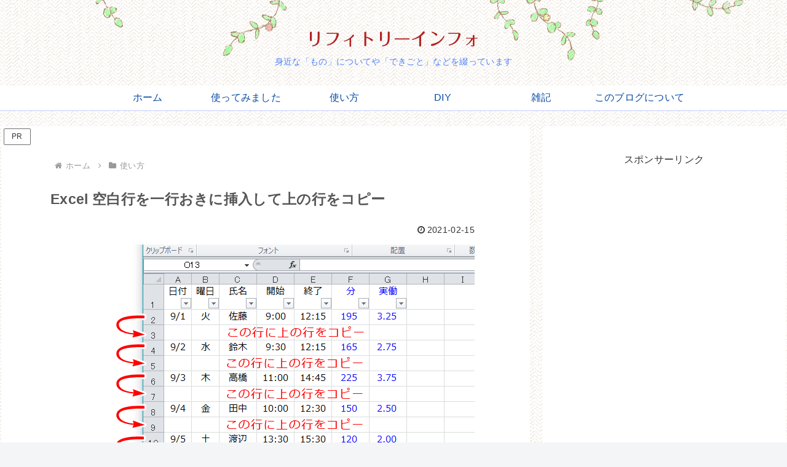

--- FILE ---
content_type: text/html; charset=utf-8
request_url: https://www.google.com/recaptcha/api2/aframe
body_size: 114
content:
<!DOCTYPE HTML><html><head><meta http-equiv="content-type" content="text/html; charset=UTF-8"></head><body><script nonce="X7uszF0c-OgnDWMJ9omoOw">/** Anti-fraud and anti-abuse applications only. See google.com/recaptcha */ try{var clients={'sodar':'https://pagead2.googlesyndication.com/pagead/sodar?'};window.addEventListener("message",function(a){try{if(a.source===window.parent){var b=JSON.parse(a.data);var c=clients[b['id']];if(c){var d=document.createElement('img');d.src=c+b['params']+'&rc='+(localStorage.getItem("rc::a")?sessionStorage.getItem("rc::b"):"");window.document.body.appendChild(d);sessionStorage.setItem("rc::e",parseInt(sessionStorage.getItem("rc::e")||0)+1);localStorage.setItem("rc::h",'1769307872848');}}}catch(b){}});window.parent.postMessage("_grecaptcha_ready", "*");}catch(b){}</script></body></html>

--- FILE ---
content_type: text/css
request_url: https://leafytree.info/wp-content/themes/cocoon-master/plugins/highlight-js/styles/atelier-dune-light.css?ver=6.8.3&fver=20260122085755
body_size: 421
content:
/* Base16 Atelier Dune Light - Theme */
/* by Bram de Haan (http://atelierbram.github.io/syntax-highlighting/atelier-schemes/dune) */
/* Original Base16 color scheme by Chris Kempson (https://github.com/chriskempson/base16) */

/* Atelier-Dune Comment */
.hljs-comment,
.hljs-quote {
  color: #7d7a68;
}

/* Atelier-Dune Red */
.hljs-variable,
.hljs-template-variable,
.hljs-attribute,
.hljs-tag,
.hljs-name,
.hljs-regexp,
.hljs-link,
.hljs-name,
.hljs-selector-id,
.hljs-selector-class {
  color: #d73737;
}

/* Atelier-Dune Orange */
.hljs-number,
.hljs-meta,
.hljs-built_in,
.hljs-builtin-name,
.hljs-literal,
.hljs-type,
.hljs-params {
  color: #b65611;
}

/* Atelier-Dune Green */
.hljs-string,
.hljs-symbol,
.hljs-bullet {
  color: #60ac39;
}

/* Atelier-Dune Blue */
.hljs-title,
.hljs-section {
  color: #6684e1;
}

/* Atelier-Dune Purple */
.hljs-keyword,
.hljs-selector-tag {
  color: #b854d4;
}

.hljs {
  display: block;
  overflow-x: auto;
  background: #fefbec;
  color: #6e6b5e;
  padding: 0.5em;
}

.hljs-emphasis {
  font-style: italic;
}

.hljs-strong {
  font-weight: bold;
}


--- FILE ---
content_type: text/css
request_url: https://leafytree.info/wp-content/themes/cocoon-child-master/style.css?ver=6.8.3&fver=20251222125821
body_size: 10849
content:
@charset "UTF-8";

/*!
Theme Name: Cocoon Child
Template:   cocoon-master
Version:    1.0.6
*/

/************************************
** 子テーマ用のスタイルを書く
************************************/

/* Background pattern from Subtle Patterns */

/*必要ならばここにコードを書く*/

body {
  letter-spacing: 0.02rem;
}

/*デフォルトリンク色の変更*/
a {
  color: #3d60f5;
}
a:hover {
  color: #c03;
}

.fz-16px {/*本文の文字を少しだけ大きく*/
  font-size: 1.025rem;/*デフォルト16px*/
}

/*hover時のスタイルを変更*/
.widget_recent_entries ul li a:hover,
.widget_categories ul li a:hover,
.widget_archive ul li a:hover,
.widget_pages ul li a:hover,
.widget_meta ul li a:hover,
.widget_rss ul li a:hover,
.widget_nav_menu ul li a:hover {
  color: #c03;
  background-color: #ecf7ff;
  transition: all 0s ease;
}

/************************************
** セレクトボックスのスタイル
************************************/

select {
  font-size: 16px;/*デフォルト18px*/
  color: #555;/*デフォルト#333*/
}

/************************************
** 本文のスタイル
************************************/

/*投稿日・更新日・投稿者の文字のサイズと色を変更(デフォルト0.7em・#333)*/
.article .post-date,
.article .post-update,
.article .post-author {
  font-size: 0.9rem;
}

/************************************
** ヘッダーのスタイル
************************************/

.logo-text {
  padding: 0;
}

.tagline {
  margin: 0;
  color: #5081F8;/*サブタイトルの色*/
}

#header-in {
  padding: 2.4rem 0 1.625rem;
}

.site-name.site-name-text-link {
  display: inline-block;
}

.header {
  background-repeat: repeat;
  background-size: auto;
}

/*グローバルメニューのスタイル*/
.navi-in a {
  height: 100%;
  color: #084aa4;
}

#navi .navi-in > ul > li {
  width: 160px;
}

#navi .navi-in > ul > li > a {
  padding: 0 .3em;
}

#navi .navi-in > ul > li > a .item-label {
  white-space: nowrap;
}

@media screen and (max-width:1023px) {

  #navi .navi-in > ul > li {
    width: auto;
  }

  #navi .navi-in > ul > li > a {
    padding: 0 1.8em;
  }

}

/*グローバルメニューhovre時とカレント時の効果*/
#navi .navi-in > ul > li > a::after {
  content: "";
  border-bottom: 2px solid firebrick;
  position: absolute;
  left: 0;
  bottom: -2px;
  width: 0;
  will-change: transition;
  transition: all 0.3s ease-out;
}

#navi .navi-in > ul > li > a:hover::after {
  width: 100%;
  will-change: transition;
  transition: all 0.3s ease-out;
}

#navi-in > ul > li.current-menu-item > a::after {
  width: 100%;
}
/*
.navi-in a:hover {
  color: #084aa4;
  background-color: #ecf7ff;
  transition: all 0s ease;
  border-bottom: 3px solid #ba3939;
}

#navi-in > ul > .current-menu-item > a {
  border-bottom: 3px solid #ba3939;
}
*/
/*これだとフッターナビにもカレント表示されてしまうのでボツ
.current-menu-item > a, .current_page_item > a {
    border-bottom: 3px solid #ba3939;
}
*/

/*グローバルメニュースクロール固定*/
#navi.m_fixed {/*jQueryで制御*/
  position: fixed;
  top: 0;
  width: 100%;
  z-index: 1000;
  transform: translate3d(0,0,0);/*iOSでスクロールバウンドでメニューの文字が消えるのを防ぐ*/
  background-image: url(https://leafytree.info/wp-content/uploads/2019/12/cropped-favicon-32x32.png);
  background-size: 32px;
  background-repeat: no-repeat;
  background-position: top 5px left 10px;
}

.navi-in .menu-pc {/*デフォルトでは1030px以下で非表示だが、834px以下に変更*/
  display: flex;
}

#navi {
  border-bottom: 2px solid #dfe3ff;
}

@media screen and (max-width: 834px) {
	
  .navi-in .menu-pc {/*デフォルトでは1030px以下で非表示だが、834px以下に変更*/
    display: none;
  }

  #navi{
    border: none;
  }

}

.sidebar-scroll {/*グローバルメメニュー上部固定のためサイドバースクロール追従の上にマージンを設定*/
  top: 50px;
}

/************************************
** 見出しのスタイル
************************************/

.entry-title, .archive-title {
  color: #555;
  font-size: 1.45rem;
  margin: 26px 0;
  line-height: 1.3;
}

.article h1 {
  line-height: 1.5;
}

.article h2 { /*吹き出しのようなデザインに変更*/
  position: relative;
  padding: .75rem .95rem;
  margin-left: -1rem;/*h2のみマイナスマージンを設定*/
  margin-right: -1rem;
  margin-bottom: 35px;
  color: #fff;
  background-color: #7ea820;
  border: 1px solid #7ea820;
  border-radius: 6px;
  font-size: 1.1875rem;
  text-shadow: 2px 4px 3px rgba(0,0,0,0.4);
}

.article h2::before,
.article h2::after {
  position: absolute;
  top: 100%;
  left: 35px;
  content: '';
  height: 0;
  width: 0;
  border: 15px solid transparent;
}

.article h2::before {
  border-top: 20px solid #7ea820;
}

.article h2::after {
  margin-top: -2px;
  border-top: 15px solid #7ea820;
}/*吹き出しのようなデザインここまで*/

.article h3{/*文字の色とサイズを変更*/
  font-size: 18px;
  color: #555;
  border-left: 6px solid #679b30;
  border-bottom: 2px solid #add160;
  border-top: none;
  border-right: none;
  padding: 8px 0 8px 12px;
}

.article h4,
.article h5,
.article h6 {
  font-size: 20px;
  padding: 8px 0;
}

.article  h4 {/*◆型のマークのデザインに変更*/
  color: #555;
  position: relative;
  padding: 0 .5em .5em 1.7em;
  font-size: 17px;
  border: none;
}

.article  h4::after {
  position: absolute;
  top: .25em;
  left: .4em;
  z-index: 2;
  content: '';
  width: 14px;
  height: 14px;
  background-color: #679b30;
  -webkit-transform: rotate(45deg);
  transform: rotate(45deg);
}

/************************************
** エントリ―カード
************************************/

.ecb-entry-border .entry-card-wrap,
.recb-entry-border .related-entry-card-wrap {
  border-top: none;
  border-left: none;
  border-right: none;
  border-bottom: 4px dotted #c6c6c6;
}

.entry-card-wrap {
  padding: 3% 3% 6% 3%;
}

.related-entry-card-wrap {
  padding: 1% 1% 6% 1%;
}

.entry-card-thumb {/*エントリーカードのサムネイル画像のサイズを変更（変更前320px）*/
  width: 180px;
}

.related-entry-card-thumb {/*関連記事のサムネイル画像のサイズを変更（変更前160px）*/
  width: 120px;
}

.entry-card-content {
  margin-left: 31.662%;
}
.related-entry-card-content {/*カード内の文字の左側のマージンを画像のサイズに合わせて調整*/
  margin-left: 145px;
}

.entry-card-thumb,
.author-thumb,
.blogcard-thumbnail,
.related-entry-card-thumb,
.popular-entry-card-thumb,
.new-entry-card-thumb {/*右側のマージンを少し増やす(デフォルト1.6)*/
  margin-right: 3.5%;
}

/*カテゴリーラベル*/
.cat-label::before {/*アイコンを追加*/
  font-family: FontAwesome;
  content: "\f07b";
  padding-right: 3px;
}

.cat-label {/*位置とスタイルを変更*/
  position: static;
  border: none;
  font-size: 0.73rem;
  background-color: transparent;
  color: #777;
}

/*関連記事のカテゴリーラベル*/
.related-entry-card .cat-label {
  font-size: 0.73rem;
}

/* エントリ―カード内の文字を調整*/
.entry-card-wrap.a-wrap,
.related-entry-card-wrap.a-wrap {/*カードのデフォルトの色を変更*/
  color: #555;
}

.entry-card-title,
.related-entry-card-title {/*タイトルの表示の調整*/
  line-height: 1.4;
  margin-bottom: 8px;
}

.entry-card-title {
  font-size: 20px;
}

.entry-card-snippet,
.related-entry-card-snippet {/*スニペットの表示の調整*/
  color: #333;
  font-size: 0.92rem;
  max-height: 8em;
  line-height: 1.8;
  overflow: hidden;
  border-top: 2px solid #c9c2fc;/*画面幅480以下では無効に*/
  border-image: linear-gradient(to right, #c9a3ff 0%, #b3ffee 55%, #fff874 85%, #ffceb3 100%);
  border-image-width: 1 0 0 0;/*上辺だけに限定*/
  border-image-slice: 1;
  padding-top: 0.8rem;/*画面幅480以下では無効に*/
}

.entry-card-meta,
.related-entry-card-meta {/*投稿日・更新日・コメント数を外のパディング内に下げる*/
  bottom: -1rem;
}

.entry-card-info > *,
.related-entry-card-info > * {/*投稿日・更新日・コメント数*/
  font-size: 0.85em;
}

/*最新の記事だけ大きなカード*/
.front-top-page .ect-big-card-first .a-wrap:first-of-type .card-thumb {/*画像下のマージンが足りないので修正*/
  margin-bottom: 4%;
}

/************************************
** 目次のスタイル
************************************/

/*目次リンクのジャンプ位置を下げる*/
/*
span[id^="toc"] {
  padding-top: 65px;
  margin-top: -65px;
}
*/

:target {
  padding-top: 65px;
  margin-top: -65px;
}

/*目次を中央配置-保留
#toc_container {
  margin-left: auto;
  margin-right: auto;
}
*/

/*目次のデザイン*/
.toc {
  border-radius: 6px;
  border-color: #99c831;
  background-color: #ffffed;
}

.toc-title {
  font-size: 1.2em;
  font-weight: bold;
  letter-spacing: 0.1em;
  color: #555;
}

.toc-title::after {
  font-size: inherit;
}

.toc-list > li::marker {
  color: #7ea820;
  font-weight: bold;
}

.toc-checkbox:checked + .toc-title::after {
  content:'\f0a9\00a0閉じる';
  font-family: fontawesome, Meiryo, "Hiragino Kaku Gothic ProN", "Hiragino Sans", sans-serifo;
  color: #7ea820;
}

.toc-title::after {
  content:'\f0a9\00a0開く';
  font-family: fontawesome, Meiryo, "Hiragino Kaku Gothic ProN", "Hiragino Sans", sans-serifo;
  color: #7ea820;
}

/************************************
** カテゴリーページのデザイン
************************************/

/*カテゴリーページの説明文のinfo-boxの色を変更*/
.category-page-content .info-box {
  background-color: #ffffed;
  border: 1px solid #99c831;
}

/************************************
** テーブルのデザイン
************************************/

table th,
table td {/*デフォルトの線が薄いので少し濃くする*/
  border-color: #ccc;
}

table:not(.has-border-color) :where(th, td) {
  border-color: #ccc;
}

/************************************
** ウィジェットエントリーカードのデザインを調整
************************************/

.widget-entry-cards .a-wrap {
  padding: 3%;
  line-height: 1.5;
  margin-bottom: 2px;
}

.widget-entry-cards figure {
  width: 80px;
}

.widget-entry-cards .widget-entry-card-content {
  margin-left: 85px;
}

.widget-entry-cards .widget-entry-card {
  font-size: 0.94rem;
}

/************************************
** サムネイル画像
************************************/

/*サムネイル上のマージンを消す(デフォルト3px)*/
.entry-card-thumb,
.widget-entry-card-thumb,
.related-entry-card-thumb,
.carousel-entry-card-thumb {
  margin-top: 0;
}

.card-thumb img {/*下の余分な隙間をなくす*/
  vertical-align: bottom;
  border-radius: 10px;
}

/************************************
** ブログカードのスタイル
************************************/

.blogcard {
  padding: 3%;
}

.blogcard-thumbnail {/*デフォルト160px*/
  width: 20%;
}

.blogcard-content {
  margin-left: 23.5%;
  max-height: 12em;
}

.blogcard-title {
  line-height: 1.4;
  margin-bottom: 1.3em;
  color: #3d60f5;
}

.blogcard-snipet {
  margin-top: 0.5rem;
  font-size: 0.91rem;
  line-height: 1.4;
}

.blogcard-favicon {
  margin-top: 0;
}

.blogcard-favicon img {
  vertical-align: middle;
}

/************************************
** 画像をマウスホバーで半調のクラスを設定
************************************/

.half-tone a:hover img{
  opacity: 0.6;
  filter: alpha(opacity=60);
  -moz-opacity:0.6;
}

.half-tone:hover {
  opacity: 0.6;
  filter: alpha(opacity=60);
  -moz-opacity:0.6;
}

/************************************
** 本文の画像にキャプションをつけたときのスタイルを変更
************************************/

.wp-caption {
  padding-bottom: 4px;/*デフォルト0*/
}

/************************************
** リンクカードのhover時の指定
************************************/

.a-wrap:hover {
  color:#c03;
  background-color: #fff;
  transition: all 0.1s ease;
  box-shadow: 0 4px 8px 2px rgba(0,0,0,0.2);
  /*text-decoration: underline;*/
}

/************************************
** サイドバーのスタイル
************************************/

.sidebar h3{
  font-size: 18px;
  color: #fff;
  text-shadow: 3px 3px 3px rgba(0,0,0,0.5);
  background-color: rgba(126,168,32,0.85);
  border: 1px solid rgba(126,168,32,0.85);
  border-radius: 5px;
  padding: 7px 2px 7px 15px;
}

/*タグクラウドのスタイル*/
.tagcloud a {
  border-radius: 5px;
}

.tagcloud a:hover {
  background-color: #777;
  transition: all 0s ease;
  color: #fff;
}

/*カテゴリーにアイコンを追加*/
.widget-sidebar > ul > .cat-item a::before {
  font-family: FontAwesome;
  content: "\f07c";
  font-size: 1.4rem;
  margin-right: 0.5rem;
  vertical-align: middle;
  color: #73a6ec;
  line-height: 1;
}

/*子カテゴリーのアイコン*/
.widget-sidebar > ul > .cat-item .children a::before {
  content: "\f0da";
}

/************************************
** リスト（List）
************************************/

.article ul li,
.article ol li {/*本文中のリストの行間の指定、リスト同士の間隔を広げる*/
  line-height: 1.7;
  margin-bottom: 0.5em;
}

.article dl {
  margin: 30px 0;
}

.article dt {/*緑の丸の付いたデザインに変更*/
  font-size: 18px;
  font-weight: bold;
  margin-bottom: 10px;
  position: relative;
  padding-left: 1.6em;
}

.article dt::after {
  position: absolute;
  top: .3em;
  left: .4em;
  z-index: 2;
  content: '';
  width: 12px;
  height: 12px;
  background-color: #679b30;
  border-radius: 100%;
}

.article dd {
  margin-bottom: 30px;
}

/************************************
** ページポストナビにマイナスマージンを設定し、文字のサイズ、行間を調整
************************************/

.pager-post-navi a figure {
  min-width: auto;
  max-width: none;
  width: 100px;
  flex-shrink: 0;
}

.pager-post-navi {
  margin: 38px -49px;
}

.pager-post-navi a {
  line-height: 1.4;
  font-size: 0.95em;
}

/************************************
** メインカラムとサイドバーの上のpaddingを増やす
************************************/

#main.main,
div.sidebar {
  padding-top: 39px;
  margin-top: 0;
  margin-bottom: 0;
}

/************************************
** トップへ戻るボタンの位置と見た目を変更
************************************/

.go-to-top {
  right: 20px;
  bottom: 20px;
  z-index: 100001;
}

.go-to-top-button {
  background-color: #999;
  color: #fff;
  width: 62px;
  height: 65px;
  border: 2px solid #fff;
  font-size: 3rem;
  opacity: 0.6;
}

.go-to-top-button:hover {
  color: #fff;
  opacity: 1.0;
}

/************************************
** 次のページボタン、コメントフォーム表示ボタンの見た目変更
************************************/

.pagination-next {
  text-align: center;
}

.pagination .current,
.page-numbers.current {
  background-color: #888;
  color: #fff;
}

.pagination-next-link,
.comment-btn {
  display: inline-block;
  font-size: 1rem;
  text-align: center;
  padding: 8px 20px;
  border-radius: 5px;
  width: auto;
}

.pagination a:hover,
.pagination-next-link:hover,
.comment-btn:hover {
  text-decoration: underline;
  background-color: #f3f3f3;
  border: 1px solid #888;
  transition: all 0s ease;
}

input[type='submit'],
#bbp_reply_submit,
.bp-login-widget-register-link a {/*コメント送信ボタン*/
  width: auto;
}

/*ページ番号の枠を小さく(デフォルト50px)*/
.page-numbers {
  width: 43px;
  height: 43px;
  line-height: 43px;
}

/*記事分割時のページャー*/
.pager-prev-next a {
  width: 10rem;
}

a.post-page-numbers {/*chromeやsafaliで下線が付くのを防ぐ*/
  text-decoration: none;
}

.pager-links a:hover span {
  text-decoration: underline;
  background-color: #f3f3f3;
  border: 1px solid #888;
  transition: all 0s ease;
}

.pager-links.pager-prev-next a span {
  color: #3d60f5;
  font-weight:bold;
  background: #fff;
  border: 1px solid #3d60f5;
}

.pager-links.pager-prev-next a:hover span {
  color: #fff;
  background-color: #6681f5;
  border: 1px solid #6681f5;
  transition: all 0s ease;
  text-decoration: none;
}

/************************************
** コメントの文字を少し小さく
************************************/

.comment-content p {
    font-size: 0.93rem;
}

/************************************
** 動画の最大幅を指定（デフォルト640px）
************************************/

.video-container,
.instagram-container,
.facebook-container {
  max-width: 700px;
}

/************************************
** メッセージボックス系
************************************/

/*ブートストラップのインフォメーションライクな囲みが表示される*/
.is-style-primary-box,
.primary-box,
.sp-primary,
.primary {
  padding: 20px;
}

/*サクセスメッセージ*/
.is-style-success-box,
.success-box,
.sp-success,
.success {
  padding: 20px;
}

/*インフォメッセージ*/
.is-style-info-box,
.info-box,
.sp-info,
.info {
  padding: 20px;
}

/*注意メッセージ*/
.is-style-warning-box,
.warning-box,
.sp-warning,
.warning {
  padding: 20px;
}

/*警告メッセージ*/
.is-style-danger-box,
.danger-box,
.sp-danger,
.danger {
  padding: 20px;
}

/*セカンダリー*/
.is-style-secondary-box,
.secondary-box {
  padding: 20px;
}

/*ライト*/
.is-style-light-box,
.light-box {
  padding: 20px;
}

/*ダーク*/
.is-style-dark-box,
.dark-box {
  padding: 20px;
}

/************************************
** infobox
************************************/

.information-box,
.question-box,
.alert-box,
.information,
.question,
.alert,
.memo-box,
.comment-box,
.common-icon-box{
  padding: 20px 20px 20px 80px;/*左を少し広げる(デフォルト72)*/
}

.information-box::before,
.question-box::before,
.alert-box::before,
.information::before,
.question::before,
.alert::before,
.memo-box::before,
.comment-box::before,
.common-icon-box::before {
  font-family: "FontAwesome";
  font-size: 50px;
  border: none;
  position: absolute;
  top: 20px;
  left: 20px;
  line-height: 1em;
  padding: 0;/*以下初期化*/
  margin: 0;
  width: auto;
  text-align: start;
}

/*インフォメーションボックスの色をブルー系からオレンジ、黄色系に変更*/
.information-box,
.information {
  background: #ffffef;
  border: 1px solid #ffb5a1;
}

.information-box::before,
.information::before {
  color: #ffb5a1;
}

.info-box,
.sp-info,
.info {/*文字をグレーに、背景色薄いブルーborderもブルーに*/
  color: #333;
  background-color: #f2faff;
  border: 1px solid #8fc9fc;
}

/************************************
** タグクラウドのスタイル
************************************/

.tagcloud a {
  color: #1967d2;
  padding: 2px 8px;
  border: 2px solid #ddd;
  text-decoration: none;
  font-size: 14px;
}

.tagcloud a:hover {
  background-color: #4289ea;
  border-color: #4289ea;
  color: #fff;
}

/************************************
** ソースコード表示のフォントファミリーとフォントサイズを変更
************************************/

code,
pre {
    font-family: Menlo, Monaco, Consolas, Verdana, "ヒラギノ角ゴ ProN W3", "Hiragino Kaku Gothic ProN", Meiryo, メイリオ, sans-serif;
    font-size: .98em;
}

/*preタグとその子孫のタグの改行を禁止する
.entry-content pre,
.entry-content pre * {
    word-wrap: normal;
}
*/

/************************************
** スライドインメニューの見た目の変更
************************************/

.menu-drawer li:first-child a {
  border-top: 2px dotted #90cbff;
}

.menu-drawer li a {
  padding: 12px 6px;
  border-bottom: 2px dotted #90cbff;
}

/************************************
** 独自のボタンを設定（お問い合わせボタンなど）
************************************/

.customize_button {
  font-size: 0.95rem;
  display: inline-block;
  padding: 2px 8px;
  border: 1px solid;
  border-radius: 3px;
  background: #fff;
  text-decoration: none;
}

.customize_link_button a {
  color: #3d60f5;
  border: 1px solid #3d60f5;
  font-size: 0.95rem;
  display: inline-block;
  padding: 2px 8px;
  border-radius: 3px;
  background: #fff;
  text-decoration: none;
}

.customize_link_button a:hover {
  color: #c03;
  border-color: #c03;
  transition: all 0.1s ease;
  box-shadow: 0 4px 8px 2px rgba(0,0,0,0.2);
}

/************************************
** Table of Contents Plusプラグインのカスタマイズ
************************************/

#toc_container {
  border-radius: 5px;
}

#toc_container .toc_title {
  color: #555;
}

#toc_container .toc_title .toc_toggle {
  color: transparent;
}

#toc_container .toc_title .toc_toggle a {
  font-size: 16px;
  font-weight: bold;
  border: 2px solid;
  border-radius: 5px;
  padding: 3px 20px;
}

#toc_container .toc_title .toc_toggle a:hover {
  background-color: #3d60f5;
  color: #fff;
  text-decoration: none;
}

/************************************
** PS auto sitemap プラグインの「矢印」デザインのCSSを上書き
************************************/

#sitemap_list li li {/*デフォルトのsmalより大きくする*/
  font-size: 0.95rem !important;
}

#sitemap_list li li a {/*paddingと行間を調整*/
  padding: 15px 0px 15px 45px !important;
  line-height: 1.3rem !important;
}

/************************************
** フッター
************************************/

#footer a:hover {
  background-color: #fff;
  transition: all 0s ease;
  color: #5a8c2b;
}

/************************************
** SNSフォローボタン
************************************/

/*SNSフォローメッセージの文字サイズ変更*/
.sns-follow-message {
  font-size: 0.8em;
}

/************************************
** Googleカスタム検索結果のページネーション
************************************/

div.gsc-resultsbox-visible .gsc-results .gsc-cursor-box .gsc-cursor-current-page,
div.gsc-resultsbox-visible .gsc-results .gsc-cursor-box .gsc-cursor-page {
  font-size: 15px;
  border-width: 1px;
  border-style: solid;
  padding: 2px 10px;
  display: inline-block;
  margin-bottom: 8px;
}

div.gsc-resultsbox-visible .gsc-results .gsc-cursor-box .gsc-cursor-current-page {
  background-color: #1A73E8;
  color: #fff;
}

div.gsc-resultsbox-visible .gsc-results .gsc-cursor-box .gsc-cursor-page {
  border-color: #ccc;
}

div.gsc-orderby .gsc-option-menu-container.gsc-inline-block {
  width: 85px;
}

/************************************
** カエレバのスタイル変更
************************************/

.article .booklink-box,
.article .kaerebalink-box,
.article .tomarebalink-box,
.article .product-item-box {
  width: auto;
  margin: 2em auto;
  border: 4px double #dfdfdf;
  border-radius: 5px;
  padding: 35px 20px 20px;
}

/*リンクボタンの色をもしものかんたんリンクに合わせる*/
.shoplinkamazon a {
  background-color: #f79256;
}

.shoplinkrakuten a {
  background-color: #f76956;
}

.shoplinkyahoo a {
  background-color: #66a7ff;
}

.kaerebalink-link1 a:hover,
.booklink-link2 a:hover,
.tomarebalink-link1 a:hover,
.product-item-buttons a:hover {
  color: #fff;
  opacity: 1;
  transition: all 0.1s ease;
  box-shadow: 0 4px 8px 2px rgba(0,0,0,0.2);
}

.booklink-link2,
.kaerebalink-link1,
.tomarebalink-link1,
.product-item-buttons {
  margin-top: 20px;
}

.booklink-link2 a,
.kaerebalink-link1 a,
.tomarebalink-link1 a,
.product-item-buttons a {
  display: flex;         /* Flexboxコンテナとして設定 */
  align-items: center;   /* 子要素を垂直方向の中央に配置 */
  justify-content: center; /* (オプション) 左右中央にも揃える */
  width: 130px;
  height: 40px;
  border-radius: 5px;
  font-size: .8em;
  margin-bottom: 15px;
}

/*
.kaerebalink-link1 a,
.booklink-link2 a,
.tomarebalink-link1 a,
.product-item-buttons a {
  padding: 8px 8px;
  border-radius: 5px;
  font-size: .8em;
  margin-bottom: 15px;
}
*/

.kaerebalink-link1 a:hover,
.booklink-link2 a:hover,
.tomarebalink-link1 a:hover,
.product-item-buttons a:hover {
  color: #fff;
  opacity: 1;
  transition: all 0.1s ease;
  box-shadow: 0 4px 8px 2px rgba(0,0,0,0.2);
}

/*本家カエレバ画像用*/
.kaerebalink-image img:first-child:hover,
.booklink-image img:first-child:hover {
  box-shadow:0 4px 8px 2px rgba(0,0,0,0.2);
  transition: all 0.1s;
}

@media screen and (min-width:481px) {

  .kaerebalink-link1 a,
  .booklink-link2 a,
  .tomarebalink-link1 a,
  .product-item-buttons a {
    width:130px;
  }

}

.shoplinkyahoo a {
  font-size: .6em;
}

.kaerebalink-link1 img,
.booklink-link2 img {/*「もしも」の１px画像の余分なマージンを消す*/	
  display: block;
}

/*Cocoonデフォルトの480px以下で中央寄せを解除*/
.booklink-info,
.kaerebalink-info,
.tomarebalink-info,
.product-item-content {
  text-align: left !important;
}

/*480px以下ではボタンを縦に並べる*/
@media screen and (max-width: 480px) {

  .booklink-link2,
  .kaerebalink-link1,
  .tomarebalink-link1,
  .product-item-buttons {
    flex-direction: column;
    align-items: center;
  }

  .booklink-link2 > *,
  .kaerebalink-link1 > *,
  .tomarebalink-link1 > *,
  .product-item-buttons > * {
    width: 130px;
  }

}

/************************************
** Cookie notice
************************************/

div#cookie-notice.cn-bottom.wp-default {/*バーの色を上書き*/
  background-color: rgba(113, 155, 19, 0.85) !important;
}

#cn-more-info,#cn-accept-cookie {
  color: #666;
  font-weight: normal;
}

#cn-more-info:hover,#cn-accept-cookie:hover {
  color: #222;
  font-weight: bold;
}

/************************************
** 画面幅が768px以下でコンテンツが少ないとき
フッターが下端から離れないようにする
************************************/

#container {
  display: flex;
  min-height: 100vh;
  flex-direction: column;
}

#content {
  flex-grow: 1;
}

/* IE11 のみ適用*/
_:-ms-lang(x)::-ms-backdrop, #container {
    display: block;
}

/************************************
** フッター内のboxにクリアフィックスがあるために
フッターの下に隙間ができてしまうのを防ぐ
************************************/

.footer-bottom.fdt-logo.fnm-text-width.cf::after {/*クリアフィックスの解除*/
  content: none;
}
.footer-bottom.fdt-logo.fnm-text-width.cf {/*解除したクリアフィックスの代替*/
  overflow: hidden;
}

/************************************
** レスポンシブデザイン用のメディアクエリ
************************************/

/*1276px以下*/
@media screen and (max-width: 1276px){
  /*必要ならばここにコードを書く*/
  .entry-card-thumb {
    width: 27.358%;
  }

  .main {
    width: 66.85%;
  }

  .sidebar {
    padding: 19px 2.2%;
    width: 30.55%;
  }

}/*1276px以下ここまで*/

/*1030px以下*/
@media screen and (max-width: 1030px){
  /*必要ならばここにコードを書く*/
}

/*1023px以下*/
@media screen and (max-width: 1023px){
  /*必要ならばここにコードを書く*/
	
/*メインカラムとサイドバーの最大幅を設定*/
  .main {
    max-width: 860px;
  }

  .sidebar {
    max-width: 860px;
  }

  main.main,
  div.sidebar {
    margin-left: auto;
    margin-right: auto;
    margin-top: 10px;
    padding-left: 79px;
    padding-right: 79px;
  }

  #slide-in-sidebar {
    padding: 10px;
  }

  .cn-bottom {
    bottom: auto !important;
    top: 0;
  }

}/*1023px以下ここまで*/

/*850px以下*/
@media screen and (max-width: 850px){
  /*必要ならばここにコードを書く*/
  
  main.main,
  div.sidebar {
    margin-left: 0.7%;
    margin-right: 0.7%;
  }

}/*850px以下ここまで*/

/*768px以下*/
@media screen and (max-width: 768px){
  /*必要ならばここにコードを書く*/

  .pager-post-navi.post-navi-square {/*ポストナビを上下に配置*/
    flex-direction: column;
  }

  .pager-post-navi {/*左右のマイナスマージンを0に戻す*/
    margin: 38px 0px;
  }

  .pager-post-navi.post-navi-square a {
    width: 100%;
    padding: 7px;
  }

  .post-navi-square.post-navi-border a:last-child {
    border-left-width: 1px;
    border-top-width: 0;
  }

  .article h2 {
    margin-left: 0;
    margin-right: 0;
  }

  .header {
    background-size: cover;
  }

}/*768px以下ここまで*/

/*700px以下*/
@media screen and (max-width: 700px){
  /*必要ならばここにコードを書く*/

  main.main,
  div.sidebar {
    margin-left: 0;
    margin-right: 0;
    padding-left: 24px;
    padding-right: 24px;
  }

}/*700px以下ここまで*/

/*480px以下*/
@media screen and (max-width: 480px){
  /*必要ならばここにコードを書く*/

  main.main,
  div.sidebar {
    padding-left: 18px;
    padding-right: 18px;
  }

  .page-body {/*子テーマで少し大きくした本文のフォントを元に戻す*/
    font-size: 16px;
  }

  /*エントリ―カードのスタイル*/
  .entry-card-wrap,
  .related-entry-card-wrap {/*左右を狭く、下を広く*/
    padding: 3% 2% 8% 2%;
  }

  .entry-card-thumb,
  .related-entry-card-thumb {
    width: 30%;
  }

  .entry-card-title {
    font-size: 1.125rem;
  }
	
  /*たぶん不要
  .ect-entry-card .card-snippet,
  .rect-entry-card .card-snippet,
  .ect-big-card-first .card-snippet {
    font-size: 0.9rem;
  }
  */
	
  .entry-title,
  .archive-title {
    padding: 0;
    font-size: 1.2rem;
  }

  .entry-card-snippet,
  .related-entry-card-snippet {/*スニペットの表示の調整*/
    border-top: none;/*タイトルとスニペットの境界線を消す*/
    border-image: none;
    padding-top: 0;
    max-height: 7.2em;
  }
	
  .entry-card-info > *,
  .related-entry-card-info > * {/*投稿日・更新日・コメント数*/
    font-size: 0.75em;
  }
	
  /*カテゴリーラベル*/
  .cat-label {
    font-size: 0.65rem;
  }

  /*関連記事のカテゴリーラベル*/
  .related-entry-card .cat-label {
    font-size: 0.65rem;
  }

  /*ページポストナビ*/
  .pager-post-navi a figure {
    width: 26.886%;
  }
	
  /*ページボタン*/
  .page-numbers {
    width: 34px;
    height: 34px;
    line-height: 34px;
  }
	
  /*記事分割時の次のページへボタン*/
  .pager-prev-next a {/*記事分割時の次のページへボタン*/
    width: 45%;
  }
	
  .page-numbers.page-prev-next {
    height: 43px;
    line-height: 43px;
  }

  /*ブログカード*/
  .blogcard-thumbnail {
    width: 25%;
  }

  .blogcard-title {
    font-size: 0.86rem;
  }

  .blogcard-snipet {
    font-size: 0.82rem;
  }

  /*infobox*/
  .information-box::before,
  .question-box::before,
  .alert-box::before,
  .information::before,
  .question::before,
  .alert::before,
  .memo-box::before,
  .comment-box::before,
  .common-icon-box::before {
    top: 20px;
    left: 13px;
    font-size: 30px;
  }

  .information-box,
  .question-box,
  .alert-box,
  .information,
  .question,
  .alert,
  .memo-box,
  .comment-box,
  .common-icon-box {
    padding: 20px 6px 20px 50px;
  }

}/*480px以下ここまで*/

/************************************
** もしも かんたんリンク カスタマイズ
************************************/

div.easyLink-box {
  border: 4px double #dfdfdf !important;
  border-radius: 5px;
}

div.easyLink-box div.easyLink-info p.easyLink-info-name,
div.easyLink-box.easyLink-size-s div.easyLink-info p.easyLink-info-name {
  font-size: 16px !important;
  line-height: 1.6 !important;
}

div.easyLink-box div.easyLink-info p.easyLink-info-name a {
  color: #3d60f5 !important;
}

div.easyLink-box div.easyLink-info p.easyLink-info-name a:hover {
  color: #c03 !important;
  text-decoration: underline;
}

div.easyLink-box div.easyLink-info p.easyLink-info-btn a {
  margin-bottom: 15px !important;
  transition: 0.1s ease-in-out !important;
}

div.easyLink-box div.easyLink-info p.easyLink-info-btn a:hover {
  opacity: 1 !important;
  color: #fff !important;
  box-shadow: 0 4px 8px 2px rgba(0,0,0,0.2);
}

div.easyLink-box .easyLink-arrow-left,
div.easyLink-box .easyLink-arrow-right {
  height: 36px;
}

div.easyLink-box.easyLink-size-s .easyLink-arrow-left,
div.easyLink-box.easyLink-size-s .easyLink-arrow-right {
  height: 24px;
}

@media screen and (min-width:704px) {

  div.easyLink-box div.easyLink-info {
    overflow: hidden;
  }

  div.easyLink-box.easyLink-size-s div.easyLink-img p.easyLink-img-box {
    width: 220px !important;
    height: 220px !important;
  }

  div.easyLink-box div.easyLink-info p.easyLink-info-btn a,
  div.easyLink-box.easyLink-size-s div.easyLink-info p.easyLink-info-btn a {
    font-size: 12.5px !important;
  }

  div.easyLink-box div.easyLink-info p.easyLink-info-btn a:nth-child(2n) {
      margin-left: 0 !important;
  }

}

@media screen and (max-width:703px) {

div.easyLink-box div.easyLink-info {
    margin-left: 15px;
  }

}

@media screen and (max-width:480px) {

div.easyLink-box div.easyLink-info {
    margin-left: 0;
  }

}

/************************************
** Amazon 商品リンク
************************************/

@media screen and (max-width:480px) {/*iframe要素をスマホで中央寄せ*/

  .amazon-advertisement-mobile-center {
    text-align: center;
  }

}
/************************************
** アマゾンテキストリンクボックス(オリジナル)
************************************/

.amazontextlinkbox {
  display: flex;
  flex-direction: column;
  align-items: center;
  border: 4px double #dfdfdf;
  border-radius: 6px;
  width: 100%;
  margin: 0 auto;
  padding: 30px 20px;
  position: relative;
}

.amazontextlinkbox::before {
  content: "PR";
  position: absolute;
  left: 5px;
  top: 5px;
  color: #777;
  border: 1px solid #d0cfcf;
  padding: 3px 4px;
  line-height: 1;
  font-size: .8em;
  border-radius: 3px;
}

.amazontextlinkbox::after {
  content: "\ea87";
  font-family: icomoon;
  position: absolute;
  bottom: 0;
  right: 6px;
  font-size: 19px;
  color: var(--cocoon-thin-color);
}

.amazontextlinknamebox {
  margin-bottom: 8px;
  font-weight: bold;
  line-height: 1.6;
}

.amazontextlinkdescription {
  font-size: .85em;
  padding: 0 1em;
  margin-bottom: 8px;
  line-height: 1.6;
}

.amazontextlinkbuttonbox {
  display: flex;
  flex-direction: column;
  align-items: center;
  flex-wrap: wrap;
  gap: 10px;
}

.amazontextlinkbuttonbox a {
  display: flex;
  justify-content: center;
  align-items: center;
  width: 150px;
  height: 43px;
  border-radius: 5px;
  text-decoration: none;
  font-weight: bold;
  font-size: .8em;
  text-align: center;
}

.amazontextlinkbutton1 a {
  color: #fff;
  background-color: #f79256;
}

.amazontextlinkbutton2 a {
  color: #fff;
  background-color: #f76956;
}

.amazontextlinkbutton3 a {
  color: #fff;
  background-color: #66a7ff;
  font-size: .7em;
  line-height: 1.4;
}

.amazontextlinkbutton1 a:hover,
.amazontextlinkbutton2 a:hover,
.amazontextlinkbutton3 a:hover {
  transition: all 0.1s ease;
  box-shadow: 0 4px 8px 2px rgba(0,0,0,0.2);
}

@media screen and (min-width: 560px){
  .amazontextlinkbox {
	align-items: stretch;
	width:auto;
    max-width: 650px;
    padding: 30px 50px;
  }
  .amazontextlinkbuttonbox {
    flex-direction: row;
  }
  .amazontextlinkbox::after {
    font-size: 24px;
  }
}

/************************************
** カエレバ・ヨメレバPC用
************************************/

/*
.cstmreba {
  margin-top: 50px;
  margin-bottom: 50px;
}

.kaerebalink-box,
.booklink-box {
  border: 4px double #ddd;
  padding: 20px;
  border-radius: 5px;
  font-size: 0.95rem;
  line-height: 1.5rem;
  overflow: hidden;
}

.kaerebalink-image,
.booklink-image {
  float: left;
  margin-right: 15px;
  min-width: 160px;
  text-align: center;
}

.kaerebalink-image img: first-child:hover,
.booklink-image img: first-child:hover {
  box-shadow: 0 4px 8px 2px rgba(0,0,0,0.2);
  transition: all 0.1s;
}

.kaerebalink-info,
.booklink-info {
  overflow: hidden;
}

.kaerebalink-name a,
.booklink-name a {
  text-decoration: none;
}

.kaerebalink-powered-date,
.booklink-powered-date {
  font-size: 0.6rem;
}

.kaerebalink-detail,
booklink-detail {
  font-size: 0.8rem;
  margin-bottom: 15px;
}

.kaerebalink-link1 img,
.booklink-link2 img {/*「もしも」の１px画像を消す
  display:none;
}

.kaerebalink-link1 > div,
.booklink-link2 > div {
  float: left;
  width: 28%;
  margin-right: 10px;
  margin-bottom: 15px;
}

.kaerebalink-link1 a,
.booklink-link2 a {
  display: inline-block;
  width: 100%;
  font-size: 0.9rem;
  text-align: center;
  text-decoration: none;
  border: 1px solid;
  border-radius: 5px;
  box-sizing: border-box;
  padding: 3px 3px;
}

.kaerebalink-link1 a:hover,
.booklink-link2 a:hover {
  box-shadow: 0 4px 8px 2px rgba(0,0,0,0.2);
  transition: all 0.1s;
}

.shoplinkyahoo a {
  font-size: 0.7rem;
}
*/
/************************************
** カエレバ・ヨメレバ・スマホ用のメディアクエリ
************************************/

/*
@media screen and (max-width: 680px) {

  .kaerebalink-box,
  .booklink-box {
    padding: 15px;
  }

  .kaerebalink-image,
  .booklink-image {
    float: none;
  }

  .kaerebalink-link1 > div,
  .booklink-link2 > div {
    width: 50%;
  }

}
*/

/************************************
** サイトタイトルのフォントをWebフォントに
************************************/

@font-face {
  font-family: "丸フォーク M";
  font-weight: 400;
  src:url("https://webfonts.xserver.jp/advance/mkfont/ja/107/ts?condition=e38123f77e9d6dc18df78efa3e2dfa1f&eid=K18MUcZzRRA%3D&location=https%3A%2F%2Fleafytree.info%2Fexcel-fill-blank-cells-with-same-value-as-above-cell%2F&bw[name]=Chrome&bw[ftf]=0&bw[os]=Macintosh&fonts[family]=%E4%B8%B8%E3%83%95%E3%82%A9%E3%83%BC%E3%82%AF%20M&fonts[str]=44Oq44OV44Kj44OI44O844Kk44Oz44KpMA%3D%3D") format("woff");
  font-display: swap;
}

/*サイトタイトルのフォントを指定*/
.header .site-name-text {/*モリサワWebフォント*/
  font-family: "丸フォーク M";
}

/************************************
** CLS対策
************************************/

/*ラージスカイスクレイパーの高さを事前に確保*/
.ad-sidebar-top.ad-vertical .ad-wrap {
  height: 600px;
}

/*Googleカスタム検索の高さを事前に確保*/
#custom_html-4 .textwidget.custom-html-widget {
  height: 51px;
}

.iPhone #footer {
    padding-bottom: 50px;
}

input[type="submit"] {
  -webkit-appearance: none;
	color: #333;
}

/************************************
** サイドバースクロール追従 カスタムhtmlウィジェット スマホQRコード表記
************************************/

#sidebar-scroll #custom_html-5 .widget-sidebar-scroll-title.widget-title::before {
  display: inline;
  font-family: FontAwesome;
  content: "\f10b";
  font-size: 1.8em;
  margin-right: 0.3em;
  vertical-align: middle;
  color: #fff;
  line-height: 1;
}

--- FILE ---
content_type: application/javascript; charset=utf-8;
request_url: https://dalc.valuecommerce.com/app3?p=885968919&_s=https%3A%2F%2Fleafytree.info%2Fexcel-insert-a-blank-line-and-copy-the-top-line%2F&vf=iVBORw0KGgoAAAANSUhEUgAAAAMAAAADCAYAAABWKLW%2FAAAAMElEQVQYV2NkFGP4nxFfx1Da3c3AWPRW6H92yU4GXU1zBsaNXF3%2FQ885MbRrmDAAAAJODQu41cMMAAAAAElFTkSuQmCC
body_size: 818
content:
vc_linkswitch_callback({"t":"69757edf","r":"aXV-3wAOYEsS3WHLCooERAqKBtS0nQ","ub":"aXV%2B3gAJcu0S3WHLCooCsQqKBtjMjQ%3D%3D","vcid":"AlcrUoeGwKFFh3YeFfldOU1komAebVnpWm5nEv96vBSZm8FMhTfb_YmnrpkCTsIlhLcNQ79KMpJKG3ZziUYdXNnbmdtG4M-V","vcpub":"0.942155","p":885968919,"paypaymall.yahoo.co.jp":{"a":"2821580","m":"2201292","g":"70038abf8c"},"s":3370949,"approach.yahoo.co.jp":{"a":"2821580","m":"2201292","g":"70038abf8c"},"paypaystep.yahoo.co.jp":{"a":"2821580","m":"2201292","g":"70038abf8c"},"mini-shopping.yahoo.co.jp":{"a":"2821580","m":"2201292","g":"70038abf8c"},"shopping.geocities.jp":{"a":"2821580","m":"2201292","g":"70038abf8c"},"direct.sanwa.co.jp":{"a":"2706855","m":"3205567","g":"ec6288da8c"},"l":4,"shopping.yahoo.co.jp":{"a":"2821580","m":"2201292","g":"70038abf8c"}})